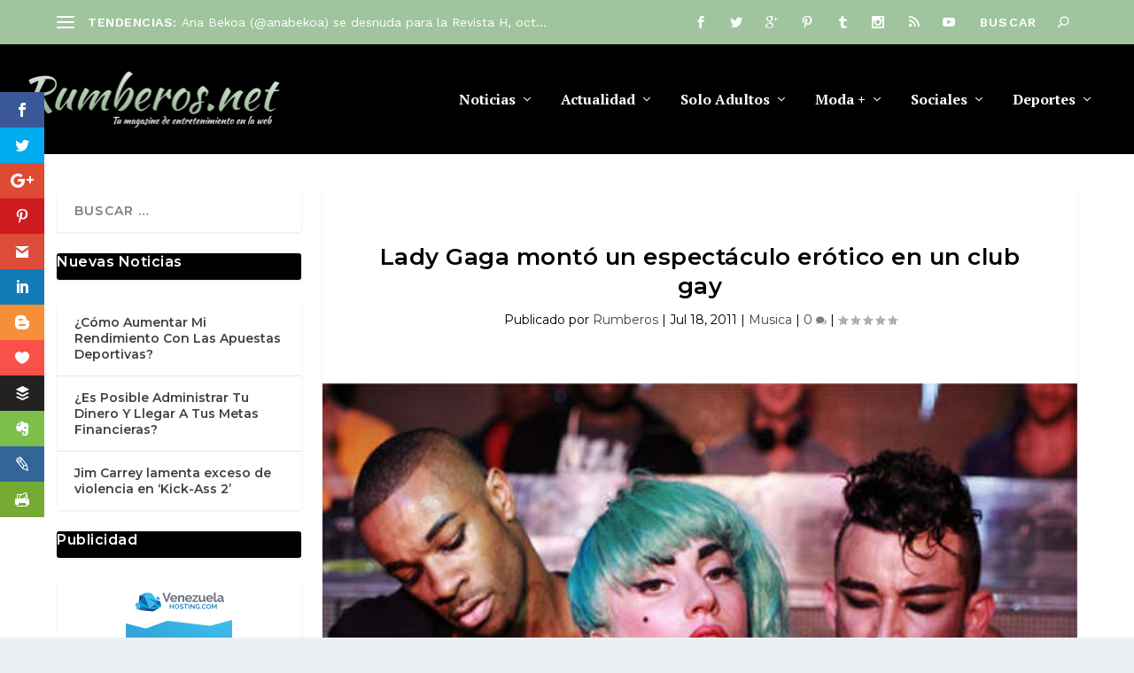

--- FILE ---
content_type: text/html; charset=utf-8
request_url: https://www.google.com/recaptcha/api2/anchor?ar=1&k=6LfhT6UrAAAAAPaAAwY56aUHP_V373JoU-i_q2Vx&co=aHR0cHM6Ly9ydW1iZXJvcy5uZXQ6NDQz&hl=en&v=TkacYOdEJbdB_JjX802TMer9&theme=light&size=normal&anchor-ms=20000&execute-ms=15000&cb=jfdduil3ervk
body_size: 46335
content:
<!DOCTYPE HTML><html dir="ltr" lang="en"><head><meta http-equiv="Content-Type" content="text/html; charset=UTF-8">
<meta http-equiv="X-UA-Compatible" content="IE=edge">
<title>reCAPTCHA</title>
<style type="text/css">
/* cyrillic-ext */
@font-face {
  font-family: 'Roboto';
  font-style: normal;
  font-weight: 400;
  src: url(//fonts.gstatic.com/s/roboto/v18/KFOmCnqEu92Fr1Mu72xKKTU1Kvnz.woff2) format('woff2');
  unicode-range: U+0460-052F, U+1C80-1C8A, U+20B4, U+2DE0-2DFF, U+A640-A69F, U+FE2E-FE2F;
}
/* cyrillic */
@font-face {
  font-family: 'Roboto';
  font-style: normal;
  font-weight: 400;
  src: url(//fonts.gstatic.com/s/roboto/v18/KFOmCnqEu92Fr1Mu5mxKKTU1Kvnz.woff2) format('woff2');
  unicode-range: U+0301, U+0400-045F, U+0490-0491, U+04B0-04B1, U+2116;
}
/* greek-ext */
@font-face {
  font-family: 'Roboto';
  font-style: normal;
  font-weight: 400;
  src: url(//fonts.gstatic.com/s/roboto/v18/KFOmCnqEu92Fr1Mu7mxKKTU1Kvnz.woff2) format('woff2');
  unicode-range: U+1F00-1FFF;
}
/* greek */
@font-face {
  font-family: 'Roboto';
  font-style: normal;
  font-weight: 400;
  src: url(//fonts.gstatic.com/s/roboto/v18/KFOmCnqEu92Fr1Mu4WxKKTU1Kvnz.woff2) format('woff2');
  unicode-range: U+0370-0377, U+037A-037F, U+0384-038A, U+038C, U+038E-03A1, U+03A3-03FF;
}
/* vietnamese */
@font-face {
  font-family: 'Roboto';
  font-style: normal;
  font-weight: 400;
  src: url(//fonts.gstatic.com/s/roboto/v18/KFOmCnqEu92Fr1Mu7WxKKTU1Kvnz.woff2) format('woff2');
  unicode-range: U+0102-0103, U+0110-0111, U+0128-0129, U+0168-0169, U+01A0-01A1, U+01AF-01B0, U+0300-0301, U+0303-0304, U+0308-0309, U+0323, U+0329, U+1EA0-1EF9, U+20AB;
}
/* latin-ext */
@font-face {
  font-family: 'Roboto';
  font-style: normal;
  font-weight: 400;
  src: url(//fonts.gstatic.com/s/roboto/v18/KFOmCnqEu92Fr1Mu7GxKKTU1Kvnz.woff2) format('woff2');
  unicode-range: U+0100-02BA, U+02BD-02C5, U+02C7-02CC, U+02CE-02D7, U+02DD-02FF, U+0304, U+0308, U+0329, U+1D00-1DBF, U+1E00-1E9F, U+1EF2-1EFF, U+2020, U+20A0-20AB, U+20AD-20C0, U+2113, U+2C60-2C7F, U+A720-A7FF;
}
/* latin */
@font-face {
  font-family: 'Roboto';
  font-style: normal;
  font-weight: 400;
  src: url(//fonts.gstatic.com/s/roboto/v18/KFOmCnqEu92Fr1Mu4mxKKTU1Kg.woff2) format('woff2');
  unicode-range: U+0000-00FF, U+0131, U+0152-0153, U+02BB-02BC, U+02C6, U+02DA, U+02DC, U+0304, U+0308, U+0329, U+2000-206F, U+20AC, U+2122, U+2191, U+2193, U+2212, U+2215, U+FEFF, U+FFFD;
}
/* cyrillic-ext */
@font-face {
  font-family: 'Roboto';
  font-style: normal;
  font-weight: 500;
  src: url(//fonts.gstatic.com/s/roboto/v18/KFOlCnqEu92Fr1MmEU9fCRc4AMP6lbBP.woff2) format('woff2');
  unicode-range: U+0460-052F, U+1C80-1C8A, U+20B4, U+2DE0-2DFF, U+A640-A69F, U+FE2E-FE2F;
}
/* cyrillic */
@font-face {
  font-family: 'Roboto';
  font-style: normal;
  font-weight: 500;
  src: url(//fonts.gstatic.com/s/roboto/v18/KFOlCnqEu92Fr1MmEU9fABc4AMP6lbBP.woff2) format('woff2');
  unicode-range: U+0301, U+0400-045F, U+0490-0491, U+04B0-04B1, U+2116;
}
/* greek-ext */
@font-face {
  font-family: 'Roboto';
  font-style: normal;
  font-weight: 500;
  src: url(//fonts.gstatic.com/s/roboto/v18/KFOlCnqEu92Fr1MmEU9fCBc4AMP6lbBP.woff2) format('woff2');
  unicode-range: U+1F00-1FFF;
}
/* greek */
@font-face {
  font-family: 'Roboto';
  font-style: normal;
  font-weight: 500;
  src: url(//fonts.gstatic.com/s/roboto/v18/KFOlCnqEu92Fr1MmEU9fBxc4AMP6lbBP.woff2) format('woff2');
  unicode-range: U+0370-0377, U+037A-037F, U+0384-038A, U+038C, U+038E-03A1, U+03A3-03FF;
}
/* vietnamese */
@font-face {
  font-family: 'Roboto';
  font-style: normal;
  font-weight: 500;
  src: url(//fonts.gstatic.com/s/roboto/v18/KFOlCnqEu92Fr1MmEU9fCxc4AMP6lbBP.woff2) format('woff2');
  unicode-range: U+0102-0103, U+0110-0111, U+0128-0129, U+0168-0169, U+01A0-01A1, U+01AF-01B0, U+0300-0301, U+0303-0304, U+0308-0309, U+0323, U+0329, U+1EA0-1EF9, U+20AB;
}
/* latin-ext */
@font-face {
  font-family: 'Roboto';
  font-style: normal;
  font-weight: 500;
  src: url(//fonts.gstatic.com/s/roboto/v18/KFOlCnqEu92Fr1MmEU9fChc4AMP6lbBP.woff2) format('woff2');
  unicode-range: U+0100-02BA, U+02BD-02C5, U+02C7-02CC, U+02CE-02D7, U+02DD-02FF, U+0304, U+0308, U+0329, U+1D00-1DBF, U+1E00-1E9F, U+1EF2-1EFF, U+2020, U+20A0-20AB, U+20AD-20C0, U+2113, U+2C60-2C7F, U+A720-A7FF;
}
/* latin */
@font-face {
  font-family: 'Roboto';
  font-style: normal;
  font-weight: 500;
  src: url(//fonts.gstatic.com/s/roboto/v18/KFOlCnqEu92Fr1MmEU9fBBc4AMP6lQ.woff2) format('woff2');
  unicode-range: U+0000-00FF, U+0131, U+0152-0153, U+02BB-02BC, U+02C6, U+02DA, U+02DC, U+0304, U+0308, U+0329, U+2000-206F, U+20AC, U+2122, U+2191, U+2193, U+2212, U+2215, U+FEFF, U+FFFD;
}
/* cyrillic-ext */
@font-face {
  font-family: 'Roboto';
  font-style: normal;
  font-weight: 900;
  src: url(//fonts.gstatic.com/s/roboto/v18/KFOlCnqEu92Fr1MmYUtfCRc4AMP6lbBP.woff2) format('woff2');
  unicode-range: U+0460-052F, U+1C80-1C8A, U+20B4, U+2DE0-2DFF, U+A640-A69F, U+FE2E-FE2F;
}
/* cyrillic */
@font-face {
  font-family: 'Roboto';
  font-style: normal;
  font-weight: 900;
  src: url(//fonts.gstatic.com/s/roboto/v18/KFOlCnqEu92Fr1MmYUtfABc4AMP6lbBP.woff2) format('woff2');
  unicode-range: U+0301, U+0400-045F, U+0490-0491, U+04B0-04B1, U+2116;
}
/* greek-ext */
@font-face {
  font-family: 'Roboto';
  font-style: normal;
  font-weight: 900;
  src: url(//fonts.gstatic.com/s/roboto/v18/KFOlCnqEu92Fr1MmYUtfCBc4AMP6lbBP.woff2) format('woff2');
  unicode-range: U+1F00-1FFF;
}
/* greek */
@font-face {
  font-family: 'Roboto';
  font-style: normal;
  font-weight: 900;
  src: url(//fonts.gstatic.com/s/roboto/v18/KFOlCnqEu92Fr1MmYUtfBxc4AMP6lbBP.woff2) format('woff2');
  unicode-range: U+0370-0377, U+037A-037F, U+0384-038A, U+038C, U+038E-03A1, U+03A3-03FF;
}
/* vietnamese */
@font-face {
  font-family: 'Roboto';
  font-style: normal;
  font-weight: 900;
  src: url(//fonts.gstatic.com/s/roboto/v18/KFOlCnqEu92Fr1MmYUtfCxc4AMP6lbBP.woff2) format('woff2');
  unicode-range: U+0102-0103, U+0110-0111, U+0128-0129, U+0168-0169, U+01A0-01A1, U+01AF-01B0, U+0300-0301, U+0303-0304, U+0308-0309, U+0323, U+0329, U+1EA0-1EF9, U+20AB;
}
/* latin-ext */
@font-face {
  font-family: 'Roboto';
  font-style: normal;
  font-weight: 900;
  src: url(//fonts.gstatic.com/s/roboto/v18/KFOlCnqEu92Fr1MmYUtfChc4AMP6lbBP.woff2) format('woff2');
  unicode-range: U+0100-02BA, U+02BD-02C5, U+02C7-02CC, U+02CE-02D7, U+02DD-02FF, U+0304, U+0308, U+0329, U+1D00-1DBF, U+1E00-1E9F, U+1EF2-1EFF, U+2020, U+20A0-20AB, U+20AD-20C0, U+2113, U+2C60-2C7F, U+A720-A7FF;
}
/* latin */
@font-face {
  font-family: 'Roboto';
  font-style: normal;
  font-weight: 900;
  src: url(//fonts.gstatic.com/s/roboto/v18/KFOlCnqEu92Fr1MmYUtfBBc4AMP6lQ.woff2) format('woff2');
  unicode-range: U+0000-00FF, U+0131, U+0152-0153, U+02BB-02BC, U+02C6, U+02DA, U+02DC, U+0304, U+0308, U+0329, U+2000-206F, U+20AC, U+2122, U+2191, U+2193, U+2212, U+2215, U+FEFF, U+FFFD;
}

</style>
<link rel="stylesheet" type="text/css" href="https://www.gstatic.com/recaptcha/releases/TkacYOdEJbdB_JjX802TMer9/styles__ltr.css">
<script nonce="JIiBy5GeDWlySIZvyYyPjg" type="text/javascript">window['__recaptcha_api'] = 'https://www.google.com/recaptcha/api2/';</script>
<script type="text/javascript" src="https://www.gstatic.com/recaptcha/releases/TkacYOdEJbdB_JjX802TMer9/recaptcha__en.js" nonce="JIiBy5GeDWlySIZvyYyPjg">
      
    </script></head>
<body><div id="rc-anchor-alert" class="rc-anchor-alert"></div>
<input type="hidden" id="recaptcha-token" value="[base64]">
<script type="text/javascript" nonce="JIiBy5GeDWlySIZvyYyPjg">
      recaptcha.anchor.Main.init("[\x22ainput\x22,[\x22bgdata\x22,\x22\x22,\[base64]/[base64]/[base64]/[base64]/[base64]/[base64]/[base64]/[base64]/[base64]/[base64]/[base64]/[base64]/[base64]/[base64]\\u003d\x22,\[base64]\x22,\[base64]/wpMhw6fDgMKESArDrg/CjT7Cj8OzUMO/TcKjMMOYZ8OmAMKaOgpHXAHCpsKJD8OQwpMfLhIOE8OxwqhPM8O1NcO4KsKlwpvDqsOewo8gbcOgDyrClhbDpkHCllrCvEdLwp8SSVM6TMKqwpTDuWfDlg4Jw5fCpHfDuMOye8KUwodpwo/DhMKPwqodwpvCrsKiw5xSw5Z2wobDq8OOw5/CkwDDmQrCi8OFWSTCnMKyGsOwwqHCm1bDkcKIw7ZDb8Ksw58XE8OJRMKlwpYYCsKew7PDm8OJWijCuHnDlUY8wpU0S1tCKwTDuUDCh8OoCyp1w5EcwrBfw6vDq8KZw4caCMKgw6RpwrQjwqfCoR/DhUnCrMK4w4XDsU/CjsOhwrrCuyPCusOtV8K2DirChTrCsXPDtMOCGmBbwpvDksOOw7ZMXSdewoPDjFPDgMKJQBDCpMOWw4nCksKEwrvCvsK1wqsYwoDColvCli7Co0DDvcKaDArDgsKBPsOuQMOHL0llw5PCk13DkD4lw5zCgsOawotPPcKEITB/IMKYw4U+wp/CssOJEsKwVQp1wp/Dn33Dvls2NDfDmcOGwo5vw65Cwq/[base64]/DuhrCoX1QUxPDjsO0cMOmwprDj8Kgw4nCjMKZw4bCtR5Hwo9/K8KpRMOiw4nCmG4mwps9QsKmE8Oaw5/DisOUwp1TAcKjwpEbL8KwbgdXw57Cs8OtwqnDrhA3cW90Q8KnwoLDuDZ5w60HXcObwp9wTMKTw6fDoWh3wocDwqJNwro+wp/CjnvCkMK0Cj/Cu0/DhsOPCErCqMKaehPCn8OsZ043w77Dr1HDl8Ore8KjaRDCvMKkw4/DlsOKwqnDkmI3S2VSZ8KkPkZXwr5IVMOqwrZNDXBJw6vCqQU/ISV/w6rDg8O+G8OKw51+w6tAw7cHwpDDt1xFehF7KglENnPDuMOjYBUgCH7Dh17DsDXDjsOpDV8fGBACa8K1wqrDrn0KGzA8w6jCjsK+AsOLw5UiV8OPAXUoP3TCjMKECmrCjiZoF8KQw4/[base64]/CmMKlfMOuZyVcDBoYPFXDg8O+NVc0CnFYwobDnBrCu8KDwo51w5bCiXAMwoUOwqJZcUvDhcO5JcOPwqfCtsKsUMOeScOtPS1IFxVJNmlvwr7CsEPCkFsnIi3CpcKJFE/Dn8KsTlDCpi8MU8K7YyvDnMKtwo/CqB4WdsKMacOPwo0Tw63CjMOseDMcwqfCu8OKwoUbaT/CtcKewo19w63DmcOEecKUXiASwoTCl8OWwqtYwrbCnVnDuSkKMcKGwo8/AEwhAcKqfMO2wprCicKmw6DDpcOtwrRkwoTDtMOdGsOFFsKfYgDCisOowodEwqclwo4GXyHCnzLCjAJbIMOkNX7DgcKWD8K0WDLCusKbH8KjemvDpsKzXQDCrwnDoMOaSsOsYDHDmMKee2wJLVZ/W8O4LCQXwrlNW8Khw4NCw5zCgHYUwrPCkcKtw6fDmcKaGcKmVid4Ejo0UQ/DoMOgJ2deDsKmWEbDs8KKwqPCsDcKw6nCmsKpdTcow68WDcK+JsKrYm3DhMKSwpo5SU/[base64]/CMOpFgzDg8K9OyN1S1PCnV46w6M4wpLDjMKkTMKoRsKSwpl5wpIbIFBmISTDisOLwqDDgcO9aFFDJ8O1Fgodw69MM01gB8ODSsOhMCzCgxrCsgNNwp/[base64]/EmfCsDbDtGQ8UcK/w6XDrHPCv0bCmktQNsOJwp8FLwkoP8KPwpoXwrrCgsOlw7NLwpLDqgoTwqbCozLCvMKZwrZORnjCozDCglnCtRbDg8OWwqhMwp/CpHgmUsKEcljDlwVJQFjCkSXCpsOZw5nDpcKSwq3DsgHDg1U8csOOwrTCpcOOZ8Kyw7NkwqDDj8K7wo8KwqQYw5wPCMOvwpwWcsO3woBPw6tkZ8Oyw4pZw6nDvm51wr/[base64]/DmcKFwpdKwrZawoJnwocSGS/CkMKdw58gK8KFHMOAwocJAzNcbgpcC8Kpw5UDw6/DlH87wr/CmmYaTcK/[base64]/CucOcSTMtY3lbBcKdFMO1EFDCmx00U8KBNsO9Z2I6w6PDj8KybsOAwp5adUHDlmB1fkjDhMOzw6HCpAHCghrDo23Ci8OfNzNafsKNVSFBwo83wqLCo8OsF8KFNcK5AglVwqTCjXULIcK6w7/[base64]/DtsK+w41TCsOMwpRzw6ttw7o/w792w6Iww6PCl8OKO2PCriRZw483wrzCvVTDk1NPw4BEwqFgw5Agwp3CviAicMKuYsOxw6TCl8OHw6pjwoTDnsOqwpTDnicawro2w4fDkn3Cn1vDkAXDtW7CpsKxw7zDm8OLWyFIwrE5wqrDiEzCisO4wp/DkRlRJFzDo8K6a3MeJMKZaxw1w5zDpCXCtMKmFGjDvsOTK8OSw4vDjsOhw5bCjcOgwrTClW9/wqs6KsKzw40YwrF8woPCvDfDt8OfdznCmcOOai/[base64]/DpzbDsMOHHsO2JGhnZcOYa8O+Tm0cTsOVMMKywrzCnsOGwqnCpxViwr9ewrjCkMOUJcKRdsKfHcOaO8K5UsKdw4jDlT/ComzDmnBPAcKqw6TCgMOeworCv8KiOMOhwqXDvQkZCy3ClTfDvUB5D8KOwoXDrDLDjVAKOsOTwpxwwrtrfCfCj1QwVcKdwoPCnMOmw45KbsKXKsKmw7BKwqopwq/CiMKuw4MfTxfCmMO7wrAkw4xBBsOfRsOmw5fDsQ86TcOTB8Kow6vDpsO0YhpDw6fDqCnDoQ3CswN3GlASFxnDmsOXKAoVwpPCvU3CnlXCtMKTwqzDrMKHUhrCuQ3Cvx1hS3XCpgPCmRbCpMObHBHDtcO3wrXDkFZOw6B8w4LCjCjCm8KsTMO4w5LCocOXwr/[base64]/DlDLDncKJLwIewpDDiCnClDHCqlPCh2vCpQnClsK+wrIdVMKQYH5heMKVFcKkQS1fO1nCqCnCscKPw6rCkB0JwpdyEiMNw4Qdw61MwqzCgz/CjlNxwoQYTG7CgsKMw7bCn8OlFHVaf8OKA3k9w5hVaMKJQcOCf8KhwoJew4bDlsKmw55dw6coHsKJw4nDp2jDoAtgw7DCtcOkJ8KZwr9gA3XCtx/[base64]/Dr8OGw7hoKsOdw7MOw4cvw4Upc8OcKcOqw6fCgMKow4/Dpz/Ck8OqwoDCusKMw7FiUFA7wo3Cv0vDkMKcVEBdf8ObQSdow7rDisOQw6XDji1KwpJlw6xiwprDmMK8LBQ0w7jDh8OdBMO4w6dcezfCs8OZSTc7w4wnWcKHwrPDnWXCl0rCgMOeFEXDscOzw4/Dl8O9Tk7DlcOWw7kkaEXCocKYwqxVwobCrAZkaFfDvi3CosO7WAHClMKuNAIneMOUcMKeC8KZw5Ykw5jDh2tSYsKqDcO0DsKHGsOsBTjCskPCnWzDn8KCDsKEJsKRw5xPccKrS8Oow6s6wrwbWAg/MMKYKh7CsMOjwrLDvMKLwrvCocKxOMKZMMOpQMOOH8OuwrVAwoDCunPCs2tVUGrCosKqPkXDug40Qn7Dpn8LwpYaFMO6cG/Cojd9w6Eqwq3CshzDocOnw757w7Q2w70YWS/DvcOmwplEV2QBwofCoxjCgcOgIsOJUMOjwrrCoCx9BStDbTvCpl/DgXfDqFTCoVojRlE5YsKhWDvChGDDlGXDssKrwoHDj8OOKcKnwrUFPcOfFcOtwpPCgVbCtBJYJ8K/wrUAJ1ZPXmg9PcOERlPDqMOXw6oyw5pQwp93JS7DphPCjMOkw4vCvFgTw6rDil91w7DDrBrDkVArPyXCjMKvw5/CtMK2woZVw7/DsTHCpsOhw67Cm0rCrjzCrsOPfhJVGMOiwoZ9w7zDgE9qw69Uw7FOOMOfwq4dXC7CmcK8w71jwoUyWMOHH8KBwqJnwpZFw4N3w7zCsDfCrsKSYXfCoyBow7rCgcODw4x3VSfDpMKpwrh5wqpdHT/CkXMpw6LDiFAowpUew77CjhDDosOyXxwawrQmwpQnasOVwpZ1w6nDp8KgLAsrNWokRiQuOzfDuMOzB3t0w6fDicOVwozDo8K1w5Rpw4DCvMO3wqjDtMO9DGxZw59vCsOpw7fDl0rDgMOqw7QYwqRKHcOXS8K/N3XDo8Kzwo3DpXseRx8Rw4EcecKxw7LChsO5JGd/w4B3I8ObLkLDoMKfw4RkH8O+LlzDjMKQHsKVKk8GYsKJFAgaABFuwrfDq8OaP8OSwpFCOD7Cj0/CocKUSS01woUzIsO7LBrDscKTahpHw6vDlMKROkVrNcKow4F3NwtZFMKye03CowvCjxFwZhvDuwF/w6pLwo0BdiQ2U3jDnMOcwowUTcO+OllRAMKGJHpNwr9WwrvDnmtzVETDpS/Dr8KJNMKDwoPCjlczYcOCw5h6SMKvO3rDhWgaE3goAwTCpsOKw5rDucK0wq3DpcOIBsKsUkw+w7nCpXJFwr0bbcKRZ3vCqcK2wrHCpcKBwpPDusOJd8KOW8O2w4PCqyvCicKww45/[base64]/CtcO7wr7DmsK5wpnCh0FMw7XCg8K4w4EpWcOaSMKCw6w5wpN6w5fDgsKawqd+I15xd8K/SjhWw45xwptlTgRJZz7Cl3zCg8KnwrllJBsXwoPCpsOsw4opw7bCt8O9wowGasOuWnbDqhkATE7DrGnDhMONwogjwplULwd7wrnCo0d+XVcGUsO1w73CkjXDnsOCF8OKPRh1SmHCjlvCiMOCwqDCgj/CpcOvFcKIw5csw6bDnMO6w5lyLMKoN8OMw6/CuCtTBwXDgH3CpnHDocOMY8OTJHQFw44pMEvCoMKAK8OBw6ImwqkAw5Uwwr3Ds8Knwr7DpCM/[base64]/a0nDkMOmwqzCuMKAFmXDr8KlwrbDsRQWw64Cw5Ybw59fUFdHw5zDncKEVDlCw55WewcEJMKSWMOVwoI+TkfDn8OJQXzCgUY5DMO+LFrCnMOgAcK6UT57YF/Ds8KjWl9Ow6jCnA3Cn8O7GynDiMKpLUxBw6NawpMZw71Ow79RRMKoCW/DksOdFMOmLTpZw5XCiBDCvMOrwohBw68FYcKtw49tw70PwqfDtsOqwrIsHyBAw53DjMOgeMK7XFHChWpCw6HCocKIw55AKSprwobDvcOWK0gDwpbDicKmGcOYw6LDl3VYRhjCn8OpWsOvw77DgH3ClMKlwrfClsOPG2p+b8KUwrwowofCuMKawq/CvWjDn8Klwqw5QsOewqsmI8KZwoooEsKhG8Kww6l/[base64]/woXDtHzDncO+FcKzEhMXAMOlUcO0DWLDryDDrAtRYcObw63DnsKUwr/[base64]/Cl8OQw78QaTDDuUd5wpfCgcKUw5zDm8Kiw4TDq8Oxw40EwrfChTTCncKObMO+wp4pw7hfw74UJsO/VmnDmUl2w6TCjcK2UVDCjzgfwo4HGMKkwrfDjHbDssKadhrCucKKUXzCncOnHgjDmg7DgUR7SMKuw6Z9w43DjhDDsMOowrLDssObTsOpw6k1wrLDpsObwolDw4nCqMK3NcOnw4kPesOPfgBjw6bCmMKnwrlzEXXCuX3CpCk+VC9Fw5PCucO8wo/DtsKQW8KNw73DtngnLMKYw6g5wrHCkMK2exrCuMK3wq3CtSMEwrTCtE9fw5wzGcK5wrx+OcOASMK3csOcOMOowp/DihvDrsOiUWsYCl3DscOgR8KPEFkWQhtSw6FSwqswb8ONw54kbhV9NMOkT8OQw5HDqyvClsKOworCkB/DuA7DpMKfXcORwoNRQcKtX8KwTA/Dh8OWwoLDj35fwq/DrMK0WBrDk8K+wpLCkyPDjMKtQ0Vuw5VbCMONwpd+w7fDvDvCgB0FfMOGwr4YYMOwX0jDswBBw6vDusOOL8KRw7DDh3LDrcKsRxbCm3rDqsO1NsKdbMK8wq/CvMK8ZcKuwrjCtMKSw6DCgF/DgcOwFQt/c0/CrRdVw71kw6IowpLCjSFRK8O4fsO0EcODwpgkXcOLwr3Cp8KoJULDosKtwrYXKMKYYVNDwo85X8OdSQ0kVF8bwrsvXxoeSsOWbMKxScO7wpTDmMO3w6A4w4s3bcONwq5kSF4DwpjDjG8TGMO5WXMCwqTDicKTw6J8w7XDmsKsfcOYw4/[base64]/[base64]/BcO/w57CtMK/UR5jw6fCkQzDhGXCocORwp/DkTlNw6k+BSnCs1jDq8K0wrtBdyQHND3DiATCkxnCvMOYTcKpw4DDlSQpwp/[base64]/ChjR3WUwMw5vDkcKjC8K4PyYuw4jDv3zDnirCp8OVw6rCkBkLaMOowoYSVsKTHR7Ch0rCncKCwqZ8wrnDiXbCpcKkX0AZwrnDqMK4ZMOCPMOKw4HDpkHDrDMJb1/DvsOhwpjDl8O1BGTDiMONwq3ChXwGWUfCuMOBC8KeIjTDrcKQXsKSLF/DjMKeM8KFclDDtcK9asKAw4EEwrcFwp3CpcK8RMK8w40swolPcBDDqcOUVMK+w7PCh8OUwp8+w5bCtcODU3w7wqXCnMO0wq1bw7rDusKNw6FCwr7CmXzCoWBwGERVw7Mbw6zCvnXCohLCpkx3MUEKasOhDsObwrbDlxPDuSnDncO9ewR/UMKXbXInw4gtBDd0wpRmwq/[base64]/wpXCjz4sd2ctNG3CmcKTwpLCqMOhwpl8wqEzw4TCnMOWw55NaU/CglTDnXcVc0/[base64]/wpNBYHs+VsKsw7oIJ2xdGw3DjBXDucKTFcOvw4Egw5BIUcK1w60pMcKPwqAuHS/DscKEWsOSw6HDjMOMworCqh7Dq8OVw7NbBcODeMOuYwzCpxLCg8K4FWLDicKiE8KSEVrDosKJO10fw6nDnsKdCsOQOU7CngrDj8OwwrrDtVo1Uy06w7Mkwowqw57Cm37DpMOBwpPDpwRRGhwKw48sIyEDU3bCtcOuMMK/GUpqJDvDq8KRPATDtsK/ex3DrMOWA8Kqwq8Lw6NZWFHDvsORw6DCrsO+wrrDucOKw4HDh8OVwqvCi8OgcMOkVTjDgDXCnMOhbcOCwohedRdnSgnDpiphb2PDlW44wrQcPgsKdcOewofDgsOdwpjCnUTDkErCnFd2YsOhWMK8w5pJeDnDmUpbwpYpwonClgIzwofCqB7CiWcpfW/DjTvDrWVLw4gUPsK4L8KSfmDDssOXw4LClcKGwpnDp8OqK8KNUsOHwr9owqrDv8K4w5JAwqXDgsKOVUvCpxVswqrDnV7CoTLCt8Krwrw2wpfCvGTDiRZGJcKzw6TCusOJECrCiMOaw78yw4nClXnCqcOfaMOXw67Du8O/wr4NIcKXe8OSw5/CuQrDs8Ogw7jDvWvDoSwqVcK4QsOWf8KYw4kmwo3DjysXUsOXw5TCvX8LPcO1wqDDicO0JcKbw6TDuMOMw4J5f1BJwpQPK8K4w6bDvAMWwo/DjFXCnzfDlMKUw7M/R8K3wpVMBx9nwp3DqWtCXWk3c8KEXcKZWlDCjVLCmn0nGjUxw7bCrlJNMsK3I8OARjLDv3JzM8OOw60MCsODwpFyQMKhwqbCnGweZl9PMhwAB8Ksw4XDpMK0ZMKJw5FEw6PCkTzCvwZZw5PCjFjCqMKcwpgxwoTDuG3CuGZPwqYgw6rDnDYDwrE/w5vCuWTCqDVzBXhVZxkqwobCp8OZc8KtZDlSfsO9wrvDicOAw4vCsMKAwoQRPQ/DtxM/w54wZ8OJwrHDgWzDs8Okw68ww7/[base64]/wo/ChMKxw6IxPyzDqkdgwokDw4TDoGdSAsK7Z2dXwo1WC8Oww4xLw4XCl1UBwqrDhcOaBRLDtgnDmk90w4oTBMKZw4g3wrPCvMK3w6zChD5bQ8K4UsOWFzvCmF3DksKOw79uW8OkwrQ6ccO7w4gbwrVZJ8KIBGbDkm7Ct8KHJ39Mw5tpKh/CqBouwqzCrMOMT8K6RsO8PMKiw7bCkcOBwr0fw5xtY1jDnFBabmFQw5NWVsK8wqtYwrHDgj0XJcO0Ow0cbsOHwqrCtStCwp8WJAzDqnfCkRzDtTXDnsK7K8OmwqgnHWM0w7gmwqtxwrQ7FV/CgMO1HQfDqzEbE8Kzw4HDpgphaSzDkQjCq8KSw7U6woQbNz9Gf8KBwrUVw7pKw61sbEE5dMO2w79hw6rDnsKUAcORfBtfX8OpeDlwbRbDqcO1P8KPPcOeWcKiw4zDisONwq46w6Qgw6DCqmpPNWJDwofClsKDwqRKw64UUnt3w5LDtV/DkMOvYULCmcOuw4vCumrCl1LDgcOgEsKaH8OxaMKow6ZTw5JUCVbCtsOee8ORFCZIY8KsFMKww4TChsOIw5xdSnHCnsObwplqTMOQw5vDlk7ClWZ+wrgzw7AcwqjCh34bw7/DlFjDlMOfY3kRLnYtw7nDgmISw7JFJTplAxYNwrQywqDCiQfCoAPDkkwkw4wIwq4pw7RkT8K7DkzDiFvCiMOowp5PMVZ3wqfCtyUqXsOza8KlIMO+IUAtc8OoJjB1wq8pwrAfcMKWwr/Dk8KhR8O/w6fDqWR0aELCn3bDm8O7bFfDgsOJWwt5DMOtwoUfNUbDngXCmDvDiMKZMV/Cr8KUwokaDBc7NFvCvyDCmsOjKB1Bw68WDhXDpMKhw6p4w5d+WcK/w4oawrDClMO0w6IyP1kpCizChcK4OQDDl8K1wqrCl8OEw7IVDcKMe21SbDvDisOVwrQuLH3CvMOjwpFQfjhBwpA+NmnDuQ3DtHAew5nDgGbCvsKSR8Ksw5Ipw406ViIlRCViw5jDtxNXw67DpiLCiidHGDHCkcOGflnCssODSMOhwrg/[base64]/DqxxNw4BKwrzDm8OOw53ChikkwoDCr1fCq8K2wrM3w5LDqxHCrTZ5LkkmNFTChcK7wqwOw7vDvg/Co8OxwqIfwpDDpMOXNMOEIsO9M2fCvyAOwrTCpcOxwrHCmMO9FMKme3wZwpogRkjDusO8w61xw4HDhmzDimfClcO1JsOjw5kiw5lrVlLChmHDgU1rbRnDtlXDpsKYPx7DiV5ww67CkMOJw6bCslhlw4hjJWPCowd/w77Dg8OTAsOcbwE3AwPClA7CscOBwofDtcOnwp3DlsO6wqFYw4/[base64]/DlB8dw5olH8K1KTHCkRcBw7wBwqx9U0TDhA4rw7MKSMOqw5YcLsO9w7xSwqRkRMK6c0gCKcK/[base64]/[base64]/[base64]/w69WUBzCuMOYwrXDpsO1w5vCrivDpMOuw40mwpvDqMK1w4NvDjjDgsKvYsKBHsKgYsK7D8KeacKNfiN5fjLComzCsMOLbE7CicKpw7TCmsOAwqrDoj/[base64]/CvyPDlmAMwp9CfMKnw7DDiifCtcK3QsKDQSHDr8O0IXVgw67Cr8K2WXfCsSkSwpXDgEkkJV9oOWM7wqI8IW1jw7fCvVdVLnzDqWzCgMOGwrREw7LDhsOGI8O4wqZPwpDClTQzwq/DgFTChgdkw4Zjw6lIRcKhdMO+XcKJwplEwovCplZWwp/DhTpDw4sHw50aJMO6woYrZ8KFI8OBwqBfDMOcBjfCji7CkMKsw6oXOsOtwpzDpXbDlsK1U8OAZcKZwp54EztQwrliwqjCssOqwpZ6w4RCLU8oJhfCisKJU8KYwqHClcK3w6NJwokiJsKxB1PCksKnw6nCgsOgwrNCH8OBfGjCv8O0w4TCvFtgJsKzLDXCsX/[base64]/[base64]/eMOHYMOsOcO/wqQhD8OHPMKMS8OeM2fCr1zCimnCsMO6FjXCgcK1VX/[base64]/WcO8wq3CsGnDpClewq/Du8OicGNQwrrClGlUI8KCDn7DrMO5HcOqw5g3wokww5kqw5jDr2HCsMKjw697w5vCl8Krw6FsVw/DgijCg8OPw7BLw5fCmTrCgMKEw5/Dpjt5dcOJwqpYw7IWw7hLY1vDm2p0cyDCicOZwrnCoHltwo45w7klwoDCv8O/fsK3PWbDk8O0wrbDv8OoOsKMRw3DizRoRcKzMVJgw57DsHzCv8OFw5RCVB0gw6wvw6jCssOwwrXDlMKHw5oCDMO5wp5uwqfDqsOIEsKGwrIZYgnCiQrCocK6w7/DhzRQwqlpDsKXwqPDgsKvAMOxw7F2w4nDsW4pHwwEAGtrO1jCp8Ozwr1fVnDDhsOKKTPCokVgwpTDq8KPwq3DisK0YDxyNw90OWAWak/Du8OcIAExwovDhynDusOPP0V6w5YhwpRbwqXCj8KPw6RXeGppB8OZRQY3w4wgJ8KHPx/Cl8Onw4BRwqvDvcOtcMK1wpXCrWTCgEpnwqrDsMO9w6vDr2LDkMOSwrnCjcOdB8KmFsOub8KdwrXDsMORBcKjw7nCg8Ocwr4iXhLCsXDCoxx3w6hBNMOnwpglA8OYw6EGbsK5JMK9wpMjw6VlBj/ClMKpTC/DtxrCnDPCisKvccOZwrAWwrrDiBNPGUAAw6d+woY5QcKrZxfDjR1le27DkcOtwoRmbsO6ZsKmwpZbT8O/[base64]/WALCoh0mwoMCw4rCsExrwpw/[base64]/wqjDnyJ6w5DCqHw6KcOFCsOgEUl9w6/DjBpWw58+Oi5sGEgENcK2TEdnw5Mbw7/[base64]/Doml3w6/Dr1E7GMOSw7QFwqLCi0PDmkvDhcKkwrBpBU4oVsO8TALCjcKML17DrcOXw5MVwqkcFMOww5xfXsOtNRVAQsKMwrHCpipqw5/ClhbDhUfDqm/ChsONwoJ4wpDCkzPDuwxmw5E/[base64]/Dsj3Cj8KjwrTCvTrCkiPCjMOlfsOLV8KKwp0ywo5PCcKsw41TGMK+wq0UwprCtRrDvmFvcRXDuX9nBcKAwqTDrMOIdXzCgQZHwpM7w6wXwp/CtBUGd2zDvcODw5Miwr3Dv8KPw4pgUHNcwo7DucOewpbDscKYwoULbcKhw6zDm8KFZsOqL8O7KxVnI8OEw4XCuAYDw6fDilsxw70ew4LDqyBNbcKGW8KaasOhX8O/w7AvGMOaPg/DsMODNMKiw6QMekHCksKSw5XDuzvDjUAVaFt0BSEEwpXDiXjDmy7DusOFfmLDgQfDlVvDnzHCu8KKwrEow54baGY/wqnCn2Jqw4XDrsO5w5jDm0N0wp7DtmgLcHN5w5tAasKAwqLCqE/DulTDh8Oiw7QzwodUVcODw7/Cpn8yw6Z+DGM0wqtFEyo0ZlFWwqY1YsKWA8OaDFMSA8K0UhXDr3LDlXHCicOswq/[base64]/DtQ4yGU8pw7XClcK5wqRTwp/DucOfcjfChCPCisKIOsOvw6bCn3HClcOLH8OLP8O4Qi9fw7gKGcKgVcONGcKJw5jDninDrMOOw4AXCcOOOx/[base64]/wobDjHkaw6sewqleZW/DkMOOwoPCg1s/[base64]/CtcKOwrl1ZMKuWsKAwr1VwrLCvEzDrsKWw5fCqMKAIsKlAcOCAyhqwozCjjPDnUzDkWAjw4Vnw4vDjMO/w5dDTMOKW8ORwrrDkMK0KcOywqPCngHDtkTCrTjDmGxzw7AAcsKQw5NNd3sSwqPDgAlpfT7DoSDCisOjQVhyw5/ChhPDnVQRw69Ywq3DjMOSw6d/XcOje8KZaMObw71wwrXClwIdYMKJR8K5wpHDnMO1wrzDhMKXYMKew5bCqMOlw7bCgsKzw44Owo97biUPPMKywoHDjsOyG1drHEVGw5EiGT3CosOaOcKGw73Ch8Oww4TDisOgG8O5WyHDo8OLNsKNRmfDgMKTwoplwrnDusOQw6TDoy/CkkrDvcK+awLDi3nDp1FLwo/Cn8ONw4A2wr7CtsKvCMKlwq/Cu8K/wrYwUsKAw5vClzjDox/CrALDmAHDnMOoVsKawozDp8OAwrrDi8Oyw4PDqDbCvMOLJMOPQRjClsOjHsKgw5UKLWp4K8OkfMKKdhIHf1/DrMOFwpfDp8Oawp4rw50kFyvDvlfDk0zDuMOVwqvDgE85w4FscxUyw7vDih/DnDt9P03CrAN8w5/[base64]/DmVREwobCr8O2az/Cn07DucKQa8OWUH7Dj8OXJW8GGU1eanZ5wqXCliDCuiplwqXCpA/[base64]/w6DDk8KzfBLCjcOGEcOLwqlOG8KCdlgTw7JAwp7CksKKJRVWwoMlw4HCuUxLw6JOKCxbOsKwCwnChMOBw7DDq27CpiU+Vk9WJ8K/CsO7w6bDo313N0XCusO4TsOcQk42KVpYwqzCimQMTEQOw5PCtMOgw4UKw7vDtFgOVVoIw5XDpg0+wpPDsMOow7Bcw6EiCFXCt8OVKsOlwrh+GMKzwpp0VR/CucOcO8OeGsO1WzfCtVXCrDzDtXvCsMKsJMKWDcODU2/[base64]/DhsOfYxTDrMKJw7HDjyfCm8KDUHLDk2sAw4/[base64]/ChsKZGMOqQMOPGXJuRixWw5LCicKpwoo/f8O6wr0uw7sQw7/CpMKESCNzMnzCnMOfw4XDi33Ct8OjFcKOVcOdcTLDs8KXX8KBR8KDS1XClg0ldgPCnsOMCsO+w6vDhMK/[base64]/[base64]/[base64]/w6vDkU98w7g7wpLCkzXDkz5rd8KZw43DicOGwpBTNVLCqybCg8OHwqRzw7kiw5E1w5w6woYtfQXCjTNBYSYIN8KnGHXDjsOifUrCoF0WNm5Pw4MGwpHDoyQHwrcpFD3CuzB8w6jDgSBvw6jDlFTDvAQFBsOHw4PDuT8TwrjDqXthwodtA8Kxc8O/c8KQDMKuLcKxFThpw6VXwrvDvVwsSxwCwp/Dq8KHLi8AwrXDoXFewrw3w53DjR3CsSHDtx7Cg8OaYsKdw5Few5Yqw6wQAMOOwovCsQ4EUsOFLTnDtxrCkcOeSy/CsTF7FB1rU8OXcxM/wo13wo7DoGgQw73Dr8KmwpvCoXZiIMKewr7DrMKJwrl9wq4pHkALMALDriPCpDbDvUbDr8KqA8K5w4zDuxLCpicYwowSWsOtF3nCnMK5w5HCn8KlP8KbfD5+wqhRwppgw4kzwoQnYcKHFCUbKz5lSsO7OX/DncKpw4RCwr/DtCBCw6wuwqArwr9WTkpjZUIRDcOdfivCnDPDosOceU9/wovDvcKiw4sXwpjDnko9YyIbw4fCvcKjOsO7HMKKw4UjY1TCuR/Cvk5owq5eacKVw7bDksKkKsKlZkLDk8OOa8OgCMK5I3bCn8Oxw4bCpybDkSlqwowqRsKzwoIEw7/Cn8K0JDDCocK9wroHJ0Fpw6MkO04Vwoc4YMOVw43ChsOQYUJoJxDCnMOdw4HDimDCm8O4eMKXdFnCo8KoJU7CljARMw1uGMKFwrXCgcK8wqvDszADcsK2K0nCkV4gwpZVwpfCucK8LAFTFMKOasOfVwzDnxjCvsOGA2kvbnkQw5fDnB3DkSXCqgrDpcKgNcK/[base64]/DrRQ5CMOWwrkIwrN6w6BmbAsFdMOtw6BUPTBCw59Lw47DjHszYcK3dB0TGEPChl/[base64]/wrfDsMOawpvDgnbCqy7Dgn1sAsKkIMOiKiN1woNuwpZCwprCusOcLmDCrWR4TMOSHAnDpkMFBMOYw5rCiMONwrnCgsO9BkLDu8Oiw4AGw4/Dl13DqjEHwoDDnXB+woPCmcO9VsKxw4zDkMKAIQs4wp3CpHYxPMKFwoMiBsOqw4AEV1MrIcOHccKXSXbDlF90wqF3w6bDusOTwoo7TsOcw6HCvMOfwprDsynDvldCw4nCmsOewr/CnMOeUMKlwp54BEtCLsOaw7/CuAo/[base64]/Drxofw4zDqG7CqinCmsO5w5PCv8ODBsK0wphrwqlvbn9NUkNbw49Fw6XDsVjDj8O6wr7CsMKnwrnDhcKVaAhPFCQpIEZmXT7DscKnwrwiw5N/L8K/[base64]/DpCM+wpgoG8OnJMK5OSYybDZOwrbDuiMmw6rDpkLCpTvCpsKgU1/DnUkDIsKSw6law6lfM8KgLhYkYsOvMMKAw75Owo45HQtOK8Oww6XClcKye8KYJRHCr8K9O8OMwpDDqcOpwoQnw5/DhcOIwplEDBIVw6LDgcOlYWnDqMO4S8K1w6IadMOWCkt6YDLDoMKuVcKLwqDDhMOVZlTCqifDlGzCiDxwWsOBCMObw47DrMO1wqtYwqdCfkNZC8OAwp8xCMO9WSvCrsK3NGrDsDFddGRdN3DCg8K+w44DESXCi8KuJ1/[base64]/w67DmcOHwpXDuXh6VcKnSkEGRMKPw45jwoZ0G0zDkAZ/w5pyw6vCtsKOw7MUL8OwwqbCssOUKWTCp8K+w4MRw5ltw4IZHcK1w51ww5FTCg3CoT7DqMKWw7cNw5ogwofCo8KeP8Kjcz7DpcKYOsOwPkLCtsKlCUrDlkxDbz/DhhjDg3EiXsKfMcKawrzCvMKET8Opwq8Pw4Vdf28Rw5Ydw6TCk8K2TMKFw61lwqMzG8OAwrDCucOAw6oUKcKiwrl+wrXCvFzCsMOBw4PCgMO/w7tpN8Kee8KNwqrDvjnCrMKow6scIQ0CUWXCscKvYng2MsKkQnbCicOJwpTDrj8lw6rDhETCumDCgRVlEMKSwrXCkkdswpfCoypewrvCsFjDicKBDDpmwp3CicKJwo7DmFTCt8K8EMKLV11UDBQDUsO2wqXDn3BDQh/[base64]/[base64]/[base64]\x22],null,[\x22conf\x22,null,\x226LfhT6UrAAAAAPaAAwY56aUHP_V373JoU-i_q2Vx\x22,0,null,null,null,1,[21,125,63,73,95,87,41,43,42,83,102,105,109,121],[7668936,122],0,null,null,null,null,0,null,0,1,700,1,null,0,\[base64]/tzcYADoGZWF6dTZkEg4Iiv2INxgAOgVNZklJNBoZCAMSFR0U8JfjNw7/vqUGGcSdCRmc4owCGQ\\u003d\\u003d\x22,0,0,null,null,1,null,0,0],\x22https://rumberos.net:443\x22,null,[1,1,1],null,null,null,0,3600,[\x22https://www.google.com/intl/en/policies/privacy/\x22,\x22https://www.google.com/intl/en/policies/terms/\x22],\x22r6lVsWuzAgT3y+R9/KKE6Km8arsqEEssf3jXKM3UfFc\\u003d\x22,0,0,null,1,1765018929541,0,0,[204,27],null,[1,239],\x22RC-Jt5w_Vv-vD-wXw\x22,null,null,null,null,null,\x220dAFcWeA5j0m0uAgsRXECZCZsbA98BlcJP-opmo9WFExsYIRkYV_Ah3L7M5UHjVooHCJiC0b2XqG3yFktRu4cjqv6k07zafmqpBw\x22,1765101729742]");
    </script></body></html>

--- FILE ---
content_type: text/css
request_url: https://rumberos.net/wp-content/themes/nomequierobanar/style.css?ver=4.27.4
body_size: -252
content:
/*
Theme Name: Extra
Theme URI: Extra
Description: Extra
Author: Tu nombre o el nombre de tu empresa
Author URI: https://facilcloud.com
Template: Extra
Version: 1.0
*/
